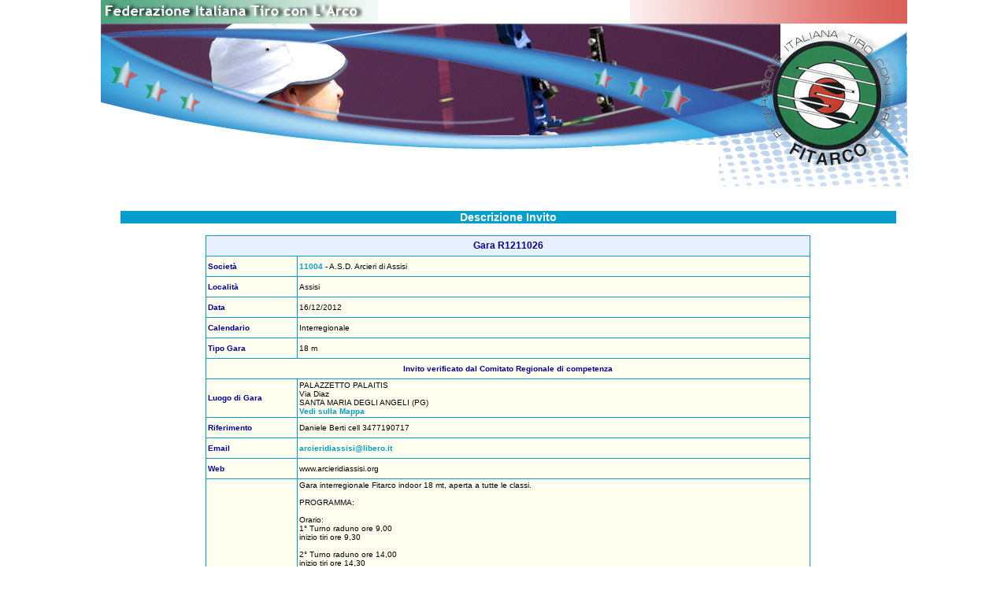

--- FILE ---
content_type: text/html; charset=UTF-8
request_url: https://fitarco-italia.org/gare/vediinvito.php?CodGara=R1211026
body_size: 1757
content:
<!DOCTYPE HTML PUBLIC "-//W3C//DTD HTML 4.01 Transitional//EN"
"http://www.w3.org/TR/html4/loose.dtd">
<html>
<head>
<meta http-equiv="Content-Type" content="text/html; charset=UTF-8">
<title>FITArco - Vedi Invito</title>
<link href="/fitarco.css" rel="stylesheet" type="text/css">
<link rel="StyleSheet" href="/Common/dtree.css" type="text/css" >
<script type="text/javascript" src="/Common/dtree.js"></script>
<script type="text/javascript" src="/mappe/mappe.js"></script>
</head>

<body>
<div id="header">
	 <table id="headerTable" style="width: 1025px; border: 0px; padding: 0px; margin: 0px auto 0px auto; border-collapse: collapse;" cellpadding="0" cellspacing="0">
	<tr>
		<td colspan="2">
					<a href="/"><img id="RotoHead" border="0" src="/images/RotoHeader/13.jpg" alt=""><img src="/images/RotoHead.png" width="1024" height="184" border="0" alt=""></a>
		</td>
		<td>
			<img src="/images/spacer.gif" width="1" height="184" alt=""></td>
	</tr>
	<tr>
		<td rowspan="2" style="vertical-align: top;">
			<img src="/images/Header2.gif" width="785" height="6" alt="">
					</td>
		<td>
			<img src="/images/Header3.gif" width="240" height="53" alt=""></td>
		<td>
			<img src="/images/spacer.gif" width="1" height="53" alt=""></td>
	</tr>
	<tr>
		<td></td>
		<td>
			<img src="/images/spacer.gif" width="1" height="3" alt=""></td>
	</tr>
	<tr>
		<td colspan="2">
			<img src="/images/spacer.gif" width="1025" height="1" alt=""></td>
		<td>
			<img src="/images/spacer.gif" width="1" height="1" alt=""></td>
	</tr>
<script type="text/javascript">
</script>

 </table></div>
<div id="left">
	</div>
<div id="content">
<div id="inner_content">
<div class="table_title">Descrizione Invito</div>
<div align="left" class="NewsTitle" style="margin-top:15px;">
<table class="Cerca" cellpadding="2" cellspacing="1" align="center">
<tr>
<th align="left" colspan="2">Gara R1211026</th>
</tr>
<tr>
<td width="15%">Societ&agrave;</td>
<td width="85%"><div class="Testo"><a class="Pulsante" href="/societa/societa.php?Codice=11004">11004</a> - A.S.D. Arcieri di Assisi</div></td>
</tr>
<tr>
<td>Localit&agrave;</td>
<td><div class="Testo">Assisi</div></td>
</tr>
<tr>
<td>Data</td>
<td><div class="Testo">16/12/2012</div></td>
</tr>
<tr>
<td>Calendario</td>
<td><div class="Testo">Interregionale</div></td>
</tr>
<tr>
<td>Tipo Gara</td>
<td><div class="Testo">18 m</div></td>
</tr>
<tr class="">
<td colspan="2"><div style="text-align: center;">Invito verificato dal Comitato Regionale di competenza</div></td>
</tr>
<tr>
<td>Luogo di Gara</td>
<td><div class="Testo">PALAZZETTO PALAITIS<br>Via Diaz<br>SANTA MARIA DEGLI ANGELI (PG)</div><a href="javascript:OpenMap_Address(' Via Diaz, SANTA MARIA DEGLI ANGELI, Italy')" class="Pulsante">Vedi sulla Mappa</a></td>
</tr>
<tr>
<td>Riferimento</td>
<td><div class="Testo">Daniele Berti cell 3477190717</div></td>
</tr>
<tr>
<td>Email</td>
<td><div class="Testo"><a class="Pulsante" href="mailto:arcieridiassisi@libero.it">arcieridiassisi@libero.it</a></div></td>
</tr>
<tr>
<td>Web</td>
<td><div class="Testo">www.arcieridiassisi.org</div></td>
</tr>
<tr>
<td>Note</td>
<td><div class="Testo">Gara interregionale Fitarco indoor 18 mt, aperta a tutte le classi.<br />
<br />
PROGRAMMA:<br />
<br />
Orario:<br />
1° Turno raduno ore 9,00<br />
inizio tiri ore 9,30<br />
<br />
2° Turno raduno ore 14,00<br />
inizio tiri ore 14,30<br />
<br />
Quota iscrizione: <br />
classe Seniores e Master € 16,00<br />
classi giovanili € 8,00<br />
<br />
Premiazioni:<br />
<br />
Premiazione secondo norme Fitarco. Primo assoluto AN, CO, OL - prosciutto - escluso giovanissimi.<br />
<br />
Iscrizioni: <br />
le iscrizioni dovranno pervenire entro e non oltre il 13 Dicembre, esclusivamente via posta elettronica al seguente indirizzo arcieridiassisi@libero.it. con i seguenti dati:<br />
società di appartenenza<br />
cognome e nome<br />
numero di tessera<br />
divisione<br />
classe di gara<br />
L’iscrizione si deve considerare effettuata solo a ricezione di nostra conferma scritta.<br />
<br />
Per motivi organizzativi si prega di comunicare eventuali defezioni via mail arcieridiassisi@libero.it entro il 12 Dicembre.<br />
<br />
Indicazioni stradali:<br />
Dalla S.S.45 uscita Santa Maria degli Angeli seguire le apposite indicazioni per raggiungere la Palestra in via Diaz.<br />
</div></td>
</tr>
</table> 
<br>
</div>
</div>	<!-- End inner_content -->
</div>  <!-- End content -->
</body>
</html>


--- FILE ---
content_type: text/css
request_url: https://fitarco-italia.org/Common/dtree.css
body_size: 357
content:
/*--------------------------------------------------|
| dTree 2.05 | www.destroydrop.com/javascript/tree/ |
|---------------------------------------------------|
| Copyright (c) 2002-2003 Geir Landr�               |
|--------------------------------------------------*/

.dtree {
	font-family: Arial, Helvetica, sans-serif;
	font-size: 10px;
	color: #000666;
	white-space: nowrap;
}
.dtree img {
	border: 0px;
	vertical-align: middle;
}
.dtree a {
	color: #000333;
	text-decoration: none;
}
.dtree a.node, .dtree a.nodeSel {
	white-space: nowrap;
	padding: 1px 2px 1px 2px;
}
.dtree a.node:hover, .dtree a.nodeSel:hover {
	color: #990000;
	background-color: #F0F0F0;
	text-decoration: underline;
}
.dtree a.nodeSel {
	background-color: #c0d2ec;
}
.dtree .clip {
	overflow: hidden;
}

--- FILE ---
content_type: application/javascript
request_url: https://fitarco-italia.org/mappe/mappe.js
body_size: 224
content:
function OpenMap_LL(Lat,Lon) {
	maps=window.open("/mappe/index.php?Lat=" + Lat + "&Lon=" + Lon ,"PopUpMap", "scrollbars=no,toolbar=no,directories=no,status=no,menubar=no,width=640,height=480");
	maps.resizeTo(640,480);
	maps.focus();
}

function OpenMap_Address(Address) {
	maps=window.open("/mappe/index.php?Add=" + Address ,"PopUpMap", "scrollbars=no,toolbar=no,directories=no,status=no,menubar=no,width=640,height=480");
	maps.resizeTo(640,480);
	maps.focus();
}